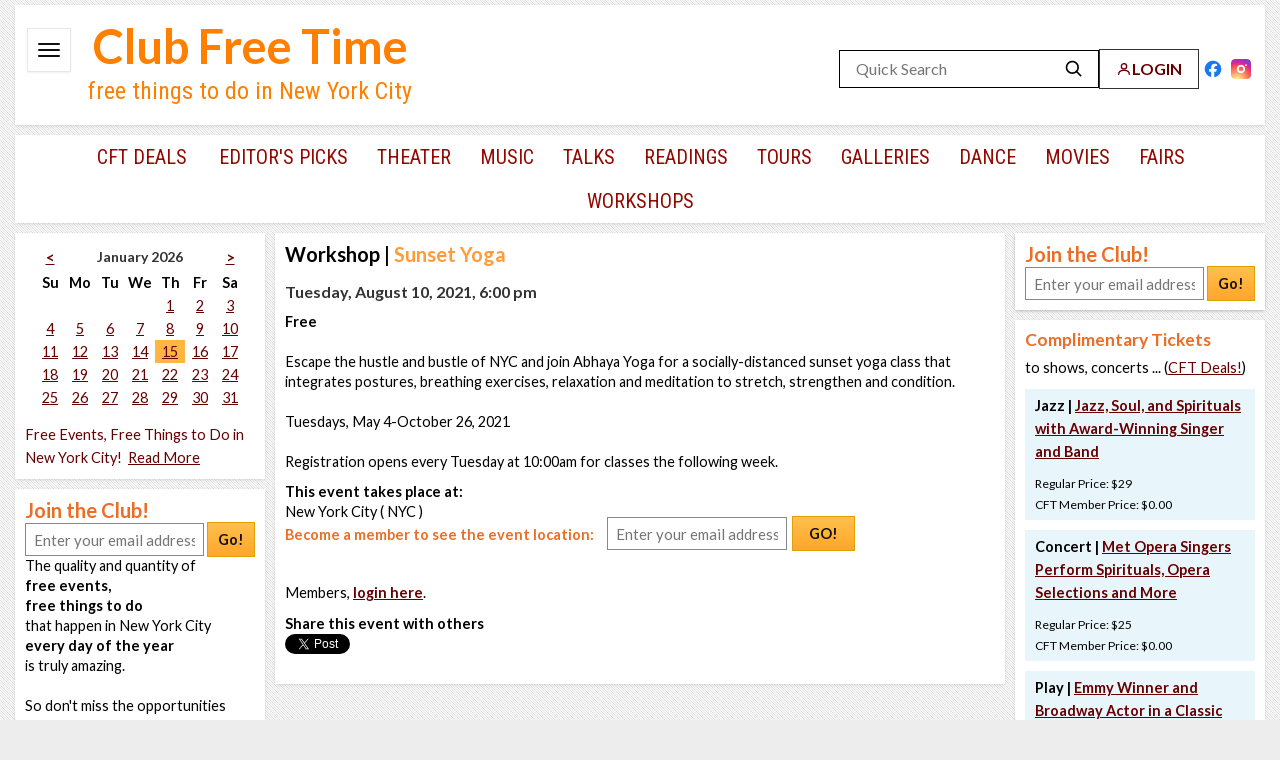

--- FILE ---
content_type: text/html; charset=UTF-8
request_url: https://www.clubfreetime.com/new-york-city-nyc/free-workshop/2021-08-10/event/513577
body_size: 10704
content:
<!--!DOCTYPE html PUBLIC "-//W3C//DTD XHTML 1.0 Transitional//EN" "http://www.w3.org/TR/xhtml1/DTD/xhtml1-transitional.dtd"-->
<!DOCTYPE html>
<html lang="en" xmlns="http://www.w3.org/1999/xhtml">
<head>
<meta http-equiv="Content-Type" content="text/html; charset=utf-8" />

<meta name="viewport" content="width=device-width" />
    <title>NYC, 08/10/2021, 6:00PM. Sunset Yoga.</title>
<meta name="keywords" content="Sunset,Yoga,New York City,NYC,August 10 2021,6:00PM" />
<meta name="description" content="NYC, August 10 2021, 6:00PM. Sunset Yoga. New York City" />
<meta name="Last-Modified" content="2021-05-16 14:18:23" />

    <link rel='dns-prefetch' href='https://www.clubfreetime.com' />
    <link rel='dns-prefetch' href='https://ssl.google-analytics.com' />

    <link rel="apple-touch-icon" href="https://www.clubfreetime.com/img/icon-76x76.png" />
    <link rel="shortcut icon" href="https://www.clubfreetime.com/img/icon-16x16.png" />
    <link rel="shortcut icon" sizes="16x16" href="https://www.clubfreetime.com/img/icon-16x16.png" />
    <link rel="shortcut icon" sizes="196x196" href="https://www.clubfreetime.com/img/icon-196x196.png" />
    <link rel="apple-touch-icon-precomposed" sizes="196x196" href="https://www.clubfreetime.com/img/icon-196x196.png" />
    <link rel="apple-touch-icon-precomposed" sizes="180x180" href="https://www.clubfreetime.com/img/icon-180x180.png" />
    <link rel="apple-touch-icon-precomposed" sizes="152x152" href="https://www.clubfreetime.com/img/icon-152x152.png" />
    <link rel="apple-touch-icon-precomposed" sizes="144x144" href="https://www.clubfreetime.com/img/icon-144x144.png" />
    <link rel="apple-touch-icon-precomposed" sizes="120x120" href="https://www.clubfreetime.com/img/icon-120x120.png" />
    <link rel="apple-touch-icon-precomposed" sizes="114x114" href="https://www.clubfreetime.com/img/icon-114x114.png" />
    <link rel="apple-touch-icon-precomposed" sizes="76x76" href="https://www.clubfreetime.com/img/icon-76x76.png" />
    <link rel="apple-touch-icon-precomposed" sizes="72x72" href="https://www.clubfreetime.com/img/icon-72x72.png" />
    <link rel="apple-touch-icon-precomposed" sizes="152x152" href="https://www.clubfreetime.com/img/icon-152x152.png" />

<link rel="canonical" href="https://www.clubfreetime.com/new-york-city-nyc/free-workshop/2021-08-10/event/513577" />
    <link href='https://fonts.googleapis.com/css?family=Lato:400,700,400italic,700italic' rel='stylesheet' type='text/css' />
    <link href='https://fonts.googleapis.com/css?family=Roboto+Condensed:400,700' rel='stylesheet' type='text/css' />

<Link type="text/css" rel="stylesheet" href="/css/normalizer.css" />
<Link type="text/css" rel="stylesheet" href="/css/style-11262025.css" />
<Link type="text/css" rel="stylesheet" href="/css/jquery.tooltip.css" />
<!--[if lt IE 8]> <link rel="stylesheet" type="text/css" href="/css/style-ie.css"> <![endif]-->
<script type="text/javascript" src="/js/jquery.min.js"> </script>
<script type="text/javascript" src="/js/jquery.tooltip.min.js"> </script>
<script type="text/javascript" src="/js/common.js"> </script>
<script type="text/javascript" src="/js/jquery.validate.js"> </script>
<script type="text/javascript" src="/js/scrollMinimal.js"> </script>
<script type="text/javascript" src="/js/xregexp-all-min.js"> </script>
<script type="text/javascript" src="/js/ccform.js"> </script>
<link type="text/css" rel="stylesheet" href="https://www.clubfreetime.com/jquery-ui-1.12.1/jquery-ui.min.css" />
<link type="text/css" rel="stylesheet" href="https://www.clubfreetime.com/jquery-ui-1.12.1/jquery-ui.theme.min.css" />
<script type="text/javascript" src="https://www.clubfreetime.com/jquery-ui-1.12.1/jquery-ui.min.js"></script><script type="text/javascript" src="/js/js.cookie.js"> </script>
    
    <meta property="og:title" content="Sunset Yoga" />
    <meta property="og:type" content="website" />
    <meta property="og:url" content="https://www.clubfreetime.com/new-york-city-nyc/free-workshop/2021-08-10/event/513577" />
    <meta property="og:image" content="https://www.clubfreetime.com/image_cache/_0.jpg" />
    <meta property="og:site_name" content="Club Free Time" />
    <meta property="og:description" content="" />
    <meta property="fb:app_id" content="912590838809577" />

    <!-- Go to www.addthis.com/dashboard to customize your tools -->
    <!--<script type="text/javascript" src="//s7.addthis.com/js/300/addthis_widget.js#pubid=ra-5666eb4fc9f84cba" async="async"></script> -->



    <!-- Google tag (gtag.js) -->
    <script async src="https://www.googletagmanager.com/gtag/js?id=G-E1YVMCJ455"></script>
    <script>
        window.dataLayer = window.dataLayer || [];
        function gtag(){dataLayer.push(arguments);}
        gtag('js', new Date());

        gtag('config', 'G-E1YVMCJ455');
    </script>

    

</head>
<body>


<div id="fb-root"></div>
<script  type="text/javascript">

$(document).ready(function(){

  // Validate submitted Join The Club form in left or right column
  $('a[id^="join_button_"]').click(function(e){
    e.preventDefault();
    $(this).closest("form").submit();
  });

  $('input[id^="join_input_"]').focus(function(e){
    $(this).removeAttr("class");
  });

  $('form[name^="signup"]').submit(function(e){
    var inp = $(this).find(':text:first');

    inp.val(inp.val().trim());
    if(!is_email(inp.val())){
      inp.attr("class", "errorInput");
      inp.focus();
      alert("Please enter a valid email.");
      return false;
    }
    return true;
  });

  /* Search box */
  // $('input[name="kw"]').focus(function(e){
  //   search_box($(this));
  // });
  //
  // $('input[name="kw"]').blur(function(e){
  //   search_box($(this));
  // });
  //
  // function search_box(box){
  //   var theValue="Search free events and CFT Deals!";
  //   var cur_val = box.val();
  //   if(cur_val == ""){
  //     box.val(theValue);
  //   }else if(cur_val == theValue){
  //     box.val("");
  //   }
  // }

});

/*** Disabled Facebook stuff until it works with IE
(function(d, s, id) {
  var js, fjs = d.getElementsByTagName(s)[0];
  if (d.getElementById(id)) return;
  js = d.createElement(s); js.id = id;
  js.src = "//connect.facebook.net/en_US/all.js#xfbml=1";
  fjs.parentNode.insertBefore(js, fjs);
}(document, 'script', 'facebook-jssdk'));
***/

</script>


<div class="MAIN">

    <div class="HEADER">
        <!-- place these 2 inside .HEADER, before .title -->
        <input type="checkbox" id="nav-toggle" class="nav-toggle" />
        <label id="ham" class="hamburger" for="nav-toggle" aria-label="Open menu">
            <svg width="22" height="14" viewBox="0 0 22 14" aria-hidden="true">
                <rect x="0" y="0"  width="22" height="2" rx="1"></rect>
                <rect x="0" y="6"  width="22" height="2" rx="1"></rect>
                <rect x="0" y="12" width="22" height="2" rx="1"></rect>
            </svg>
        </label>
        <!-- your existing drawer wrapper -->
        <div id="drawer" class="top_nav_search">
            <!-- close button FIRST inside the drawer -->
            <label class="drawer-close" for="nav-toggle" aria-label="Close menu">
                <svg width="16" height="16" viewBox="0 0 24 24" aria-hidden="true">
                    <path d="M6 6l12 12M18 6L6 18"
                          fill="none" stroke="#910900" stroke-width="2.6" stroke-linecap="round"/>
                </svg>
            </label>
            <ul class="topNav">
	<li ><a href="/about">ABOUT</a></li>
    <li ><a href="/contact/seat-filling-papering-service-audience-development" >CONTACT</a></li>
    <li ><a href="/faq">FAQ</a></li>
    <li ><a href="/about/reviews">REVIEWS</a></li>
    <li> <a href="https://www.clubfreetime.com/subscription/gift/">GIVE A GIFT OF CFT!</a></li>


</ul>

<script>
    (function(){

        function $id(id){ return document.getElementById(id); }

        function syncDrawerLeft(){
            var ham = $id('ham');
            var drawer = $id('drawer');
            if(!ham || !drawer){ return; }

            var rect = ham.getBoundingClientRect();
            var x = Math.round(rect.left); // px from viewport left
            var x = Math.round(rect.left - 12); // shift 6px left
            document.documentElement.style.setProperty('--drawer-left', x + 'px');

            // Set CSS variable (used by the CSS rule above)
            document.documentElement.style.setProperty('--drawer-left', x + 'px');

            // Also force it directly for testing (bypasses all CSS)
            drawer.style.setProperty('left', x + 'px', 'important');

            // Debug: uncomment to verify values in console
            // console.log('ham left:', x, 'drawer left style:', getComputedStyle(drawer).left);
        }

        function ready(fn){
            if (document.readyState === 'loading') {
                document.addEventListener('DOMContentLoaded', fn, {once:true});
            } else { fn(); }
        }

        ready(function(){
            // Verify IDs exist
            if(!$id('ham') || !$id('drawer') || !$id('nav-toggle')){
                console.warn('Missing element: #ham or #drawer or #nav-toggle');
            }

            // Initial sync after layout paint
            requestAnimationFrame(syncDrawerLeft);

            // Keep in sync when viewport changes or page re-centers
            window.addEventListener('resize', syncDrawerLeft);
            window.addEventListener('scroll', syncDrawerLeft, {passive:true});

            // If you dynamically show/hide the header, resync on toggle
            var t = $id('nav-toggle');
            if (t) t.addEventListener('change', syncDrawerLeft);
        });
    })();
</script>
        </div>
        <div class="ie7_top_search" ><div class="top_search header-right">
    <div class="search-row">
        <div class="right-group">
            <form action="/search" method="get" class="search-box" role="search">
                <input type="text" name="kw" id="kw" placeholder="Quick Search" aria-label="Quick Search" />
                <button type="submit" aria-label="Search">
                    <svg xmlns="http://www.w3.org/2000/svg" width="20" height="20"
                         viewBox="0 0 24 24" aria-hidden="true">
                        <circle cx="10" cy="10" r="7" fill="none" stroke="currentColor" stroke-width="2"
                                stroke-linecap="round" stroke-linejoin="round"></circle>
                        <line x1="15" y1="15" x2="20" y2="20" stroke="currentColor" stroke-width="2"
                              stroke-linecap="round" stroke-linejoin="round"></line>
                    </svg>
                </button>
            </form>
            <a class="login-btn" href="https://www.clubfreetime.com/login/" rel="nofollow">
                <svg xmlns="http://www.w3.org/2000/svg" width="18" height="18" viewBox="0 0 24 24"
                     class="login-icon" aria-hidden="true">
                    <circle cx="12" cy="8" r="4" fill="none" stroke="currentColor" stroke-width="2"
                            stroke-linecap="round" stroke-linejoin="round"></circle>
                    <path d="M4 20c0-4 4-6 8-6s8 2 8 6" fill="none" stroke="currentColor" stroke-width="2"
                          stroke-linecap="round" stroke-linejoin="round"></path>
                </svg>
                <span>LOGIN</span>
            </a>
        </div>
        <!-- Far-right social icons (still part of the same row) -->
        <div class="social-icons">
            <!-- Facebook -->
            <a class="social-link facebook" href="https://facebook.com/clubfreetimenyc" target="_blank" rel="noopener nofollow" aria-label="Facebook">
                <svg viewBox="0 0 24 24" width="22" height="22" aria-hidden="true">
                    <path d="M22 12a10 10 0 1 0-11.563 9.9v-7h-2.6V12h2.6V9.797
               c0-2.57 1.53-3.995 3.872-3.995 1.121 0 2.293.2 2.293.2v2.52
               h-1.292c-1.274 0-1.671.79-1.671 1.6V12h2.843l-.454 2.9h-2.389v7
               A10 10 0 0 0 22 12z"
                          fill="#1877F2"/>
                    <path d="M15.507 14.9l.454-2.9h-2.843v-1.878c0-.81.397-1.6 1.671-1.6h1.292v-2.52
               s-1.172-.2-2.293-.2c-2.342 0-3.872 1.425-3.872 3.995V12h-2.6v2.9h2.6v7
               a10.086 10.086 0 0 0 3.1 0v-7h2.389z"
                          fill="#fff"/>
                </svg>
            </a>

            <!-- Instagram -->
            <a class="social-link instagram" href="https://instagram.com/clubfreetimenyc" target="_blank" rel="noopener nofollow" aria-label="Instagram">
                <svg viewBox="0 0 24 24" width="22" height="22" aria-hidden="true">
                    <defs>
                        <radialGradient id="igGradient" cx="30%" cy="107%" r="150%" fx="30%" fy="107%">
                            <stop offset="0%" stop-color="#fdf497"/>
                            <stop offset="5%" stop-color="#fdf497"/>
                            <stop offset="45%" stop-color="#fd5949"/>
                            <stop offset="60%" stop-color="#d6249f"/>
                            <stop offset="90%" stop-color="#285AEB"/>
                        </radialGradient>
                    </defs>
                    <rect width="24" height="24" rx="5" ry="5" fill="url(#igGradient)"/>
                    <path fill="#fff" d="M12 7a5 5 0 1 1 0 10 5 5 0 0 1 0-10zm0 2.2a2.8 2.8 0 1 0 0 5.6 2.8 2.8 0 0 0 0-5.6zM18 6.4a1.1 1.1 0 1 1 0 2.2 1.1 1.1 0 0 1 0-2.2z"/>
                </svg>
            </a>
        </div>
    </div>
</div>
</div>
        <div class="title ie7_title">
            <div class="club_free_time_logo"><a href="/new-york-city-nyc/free-events-things-to-do/today/activities">Club Free Time</a></div>
            <span class="logo_text2">free things to do in New York City</span>
        </div>
    </div>

    <script type="text/javascript">


    $(document).ready(function () {
        $(function() {
            $('.dropdown-content a').hover(function() {
                $('#top_link_cft_deals').css('background-color', '#f1f1f1');
            }, function() {
// on mouseout, reset the background color
                $('#top_link_cft_deals').css('background-color', '');
            });
        });

    });

</script>


    <div id="categoryNav" class="CATEGORYNAV">
        <nav class="categoryNavInside">
                        <a class="first" href="/new-york-city-nyc/free-discount-complimentary-tickets-theater-concerts-shows-dance">CFT Deals</a>
                    <a href="https://www.clubfreetime.com/new-york-city-nyc/free-events-things-to-do/best-today-this-week-weekend-month">Editor's Picks</a><a href="/new-york-city-nyc/free-theater-performances-shows" class="" >theater</a><a href="/new-york-city-nyc/free-classical-music-jazz-blues-concerts" class="" >music</a><a href="/new-york-city-nyc/free-talks-lectures" class="" >talks</a><a href="/new-york-city-nyc/free-book-poetry-readings" class="" >readings</a><a href="/new-york-city-nyc/free-tours" class="" >tours</a><a href="/new-york-city-nyc/galleries-exhibition-openings" class="" >galleries</a><a href="/new-york-city-nyc/free-dance-lessons-performances" class="" >dance</a><a href="/new-york-city-nyc/free-movies-films-screenings" class="" >movies</a><a href="/new-york-city-nyc/fairs-festivals-parades" class="" >fairs</a><a href="/new-york-city-nyc/free-workshops" class="last" >workshops</a>        </nav>
    	<div class="clear"></div>
    </div>
    <div class="clear"></div>

    <div class="CONTENTCONTAINER" id="CONTENTCONTAINER">
<!-- TOP BANNER BKP-->
<!-- TOP BANNER BKP-->
      <div class="LEFTCONTENT">
                <!-- div class="itemContainer">
            <div class="itemContainerInside advanced-search-link">
                <a href="#" id="advanced_search_link">Advanced Search </a>
            </div>
        </div-->

        <div class="itemContainer">
      <div class="itemContainerInside">
        <!--
Notes:
There are the following CSS classes (you, of course, can totaly replace them if you wish)
  "wday" - week day name
  "day" - regular day which is not today and not currently selected
  "today" - today's date
  "selected" - selected date
-->
  <table id="event-cal">
      <caption style="display:none;">Free events for Thursday, 01/15/26</caption>
		<colgroup>
			<col id="Sunday" />
			<col id="Monday" />
			<col id="Tuesday" />
			<col id="Wednesday" />
			<col id="Thursday" />
			<col id="Friday" />
			<col id="Saturday" />
		</colgroup>
		<thead>
			<tr class="top">
				<td class="th">
          <a href="/december/2025-12-31/activities" title="December 2025" >&lt;</a>        </td>
				<td colspan="5"><div class="calendar_h1 th"><h2 class="calendar_h2">January 2026</h2></div></td>
				<td class="th">
          <a href="/february/2026-02-01/activities" title="February 2026" >&gt;</a>        </td>
			</tr>
			<tr>
				<th scope="col" class="wday">Su</th>
				<th scope="col" class="wday">Mo</th>
				<th scope="col" class="wday">Tu</th>
				<th scope="col" class="wday">We</th>
				<th scope="col" class="wday">Th</th>
				<th scope="col" class="wday">Fr</th>
				<th scope="col" class="wday">Sa</th>
			</tr>
		</thead>
		<tbody>

<tr><td class="day">&nbsp;</td><td class="day">&nbsp;</td><td class="day">&nbsp;</td><td class="day">&nbsp;</td><td class="day"><a href="/new-york-city-nyc/january/2026-01-01/activities" title="Thursday, January 1, 2026" >1</a></td><td class="day"><a href="/new-york-city-nyc/january/2026-01-02/activities" title="Friday, January 2, 2026" >2</a></td><td class="day"><a href="/new-york-city-nyc/january/2026-01-03/activities" title="Saturday, January 3, 2026" >3</a></td></tr><tr><td class="day"><a href="/new-york-city-nyc/january/2026-01-04/activities" title="Sunday, January 4, 2026" >4</a></td><td class="day"><a href="/new-york-city-nyc/january/2026-01-05/activities" title="Monday, January 5, 2026" >5</a></td><td class="day"><a href="/new-york-city-nyc/january/2026-01-06/activities" title="Tuesday, January 6, 2026" >6</a></td><td class="day"><a href="/new-york-city-nyc/january/2026-01-07/activities" title="Wednesday, January 7, 2026" >7</a></td><td class="day"><a href="/new-york-city-nyc/january/2026-01-08/activities" title="Thursday, January 8, 2026" >8</a></td><td class="day"><a href="/new-york-city-nyc/january/2026-01-09/activities" title="Friday, January 9, 2026" >9</a></td><td class="day"><a href="/new-york-city-nyc/january/2026-01-10/activities" title="Saturday, January 10, 2026" >10</a></td></tr><tr><td class="day"><a href="/new-york-city-nyc/january/2026-01-11/activities" title="Sunday, January 11, 2026" >11</a></td><td class="day"><a href="/new-york-city-nyc/january/2026-01-12/activities" title="Monday, January 12, 2026" >12</a></td><td class="day"><a href="/new-york-city-nyc/january/2026-01-13/activities" title="Tuesday, January 13, 2026" >13</a></td><td class="day"><a href="/new-york-city-nyc/january/2026-01-14/activities" title="Wednesday, January 14, 2026" >14</a></td><td class="today"><a href="/new-york-city-nyc/january/2026-01-15/activities" title="Thursday, January 15, 2026" >15</a></td><td class="day"><a href="/new-york-city-nyc/january/2026-01-16/activities" title="Friday, January 16, 2026" >16</a></td><td class="day"><a href="/new-york-city-nyc/january/2026-01-17/activities" title="Saturday, January 17, 2026" >17</a></td></tr><tr><td class="day"><a href="/new-york-city-nyc/january/2026-01-18/activities" title="Sunday, January 18, 2026" >18</a></td><td class="day"><a href="/new-york-city-nyc/january/2026-01-19/activities" title="Monday, January 19, 2026" >19</a></td><td class="day"><a href="/new-york-city-nyc/january/2026-01-20/activities" title="Tuesday, January 20, 2026" >20</a></td><td class="day"><a href="/new-york-city-nyc/january/2026-01-21/activities" title="Wednesday, January 21, 2026" >21</a></td><td class="day"><a href="/new-york-city-nyc/january/2026-01-22/activities" title="Thursday, January 22, 2026" >22</a></td><td class="day"><a href="/new-york-city-nyc/january/2026-01-23/activities" title="Friday, January 23, 2026" >23</a></td><td class="day"><a href="/new-york-city-nyc/january/2026-01-24/activities" title="Saturday, January 24, 2026" >24</a></td></tr><tr><td class="day"><a href="/new-york-city-nyc/january/2026-01-25/activities" title="Sunday, January 25, 2026" >25</a></td><td class="day"><a href="/new-york-city-nyc/january/2026-01-26/activities" title="Monday, January 26, 2026" >26</a></td><td class="day"><a href="/new-york-city-nyc/january/2026-01-27/activities" title="Tuesday, January 27, 2026" >27</a></td><td class="day"><a href="/new-york-city-nyc/january/2026-01-28/activities" title="Wednesday, January 28, 2026" >28</a></td><td class="day"><a href="/new-york-city-nyc/january/2026-01-29/activities" title="Thursday, January 29, 2026" >29</a></td><td class="day"><a href="/new-york-city-nyc/january/2026-01-30/activities" title="Friday, January 30, 2026" >30</a></td><td class="day"><a href="/new-york-city-nyc/january/2026-01-31/activities" title="Saturday, January 31, 2026" >31</a></td></tr>		<tr class="fakerow">
			<td></td>
			<td></td>
			<td></td>
			<td></td>
			<td></td>
			<td></td>
			<td></td>
		</tr>
		</tbody>
	</table>
<!-- END OF CALENDAR -->
	
	<div style="margin-top:10px;">
      <span class="calendar-bottom"><a href="/new-york-city-nyc/free-events-things-to-do/today/activities" class="simulate-no-link">Free Events, Free Things to Do in New York City!</a></span>&nbsp;&nbsp;<a href="javascript:void(0)" onclick="showHide('leftSeo')" id="leftSeoActivate">Read More</a>
          <div id="leftSeo">
                <p>January 15, 2026. Free shows, free concerts, free movies, free tours, free readings, worshops, lectures, etc.&nbsp; are New York's best kept secret! Learn all about it and do not miss the&nbsp;unique opportunities that only New York provides: NYC never ceases to amaze you with quantity and quality of its <strong>free culture and free entertainment</strong> whether it's day or night, weekday or weekend, <strong>summer</strong> or winter, spring or fall, <strong>January</strong> or<strong> June</strong>, <strong>May</strong> or <strong>September</strong>. If you are looking for <strong>inexpensive</strong> things to do and where to go in Manhattan today, tonight, tomorrow, or any other time, or any other day of any week - you came to the right place: just click on any day on the calendar dispayed on the every page of our site and you will see how many events you can attend in Manhattan free of charge on that very day.<br /><br />New York's cultural scene is at its busiest in <strong>October</strong> and <strong>March</strong> (and the same goes for free events, free things to do), but other months of the year still offer incredible amount of high quality, off the beaten path, unique free events, free things to do which will take your breath away! So if you looking for something to do in <strong>April</strong> or <strong>November</strong>, <strong>December</strong> or <strong>February</strong>, you will find tons of free things to do, free events to go to. (In <strong>June,</strong> <strong>July</strong> and <strong>August</strong> lots of those free events take place outdoors, of course).<br /><br /> So start using these unique New York City opportunities <strong>today, January 15, 2026!</strong><br /><br /></p>
<span class='joinTheClub'>Join the Club!</span><br /><form action='https://www.clubfreetime.com/subscription/' id='signup_1'>
<div><label for='join_input_1'>Enter your email address:</label><br /> <input size='23' maxlength='200' name='email' id='join_input_1' type='text' /> <input name='location' value='readmore_1' type='hidden' /> <a class='button keepGoRight' id='join_button_1' href='#'>Go!</a></div>
</form>Where else but in New York City can you listen to a world-class musician, discuss a book with a famous author, take a part in poetry reading, have a glass of wine at an art exhibition opening, and all that on the same day, and all that free of charge, and all of that on any day of the year, whether it's December or July, April or November!<br /><br /> The trick is to know about those free events, free things to do BEFORE they happen, not after the fact. That's where Club Free Time comes in handy! Become a Club Free Time member and start using these unique New York City (NYC) opportunities <strong>today, January 15, 2026!</strong> <br /> <br /> <span class='joinTheClub'>Join the Club!</span><br /><form action='https://www.clubfreetime.com/subscription/' id='signup_2'>
<div><label for='join_input_2'>Enter your email address:</label><br /> <input size='23' maxlength='200' name='email' id='join_input_2' type='text' /> <input name='location' value='readmore_2' type='hidden' /> <a class='button keepGoRight' id='join_button_2' href='#'>Go!</a></div>
</form>Club Free Time is your perfect guide to Free Entertainment and Free Culture in the City That Never Sleeps.<br /><br /> <span class='joinTheClub'>Join the Club!</span><br /><form action='https://www.clubfreetime.com/subscription/' id='signup_3'>
<div><label for='join_input_3'>Enter your email address:</label><br /> <input size='23' maxlength='200' name='email' id='join_input_3' type='text' /> <input name='location' value='readmore_3' type='hidden' /> <a class='button keepGoRight' id='join_button_3' href='#'>Go!</a></div>
</form>
<p><strong>Free things to do, free events</strong> that take place in <strong>New York City</strong> every day of the year are truly amazing. So if you're looking for something interesting to do <strong>today (January 15, 2026</strong>) or on any other day of the year don't miss those free-of-charge opportunities that only New York provides! You can find lots of high quality, off the beaten path, unique free events, free things to do which will take your breath away!<br /><br /></p>
<span class='joinTheClub'>Join the Club!</span><br /><form action='https://www.clubfreetime.com/subscription/' id='signup_4'>
<div><label for='join_input_4'>Enter your email address:</label><br /> <input size='23' maxlength='200' name='email' id='join_input_4' type='text' /> <input name='location' value='readmore_4' type='hidden' /> <a class='button keepGoRight' id='join_button_4' href='#'>Go!</a></div>
</form>In addition to providing information about free events, free things to do in New York City (NYC), Club Free Time offers its members complimentary tickets to classical music concerts, dance performances and theater: when a producer wants that special buzz of the 'full house' - Club Free Time members are welcomed for their enthusiasm and sophistication!<br /><br /> <span class='joinTheClub'>Join the Club!</span><br /><form action='https://www.clubfreetime.com/subscription/' id='signup_5'>
<div><label for='join_input_5'>Enter your email address:</label><br /> <input size='23' maxlength='200' name='email' id='join_input_5' type='text' /> <input name='location' value='readmore_5' type='hidden' /> <a class='button keepGoRight' id='join_button_5' href='#'>Go!</a></div>
</form>Get a taste of free culture and free entertainment in New York City (NYC)!<br /><br /> <span class='joinTheClub'>Join the Club!</span><br /><form action='https://www.clubfreetime.com/subscription/' id='signup_6'>
<div><label for='join_input_6'>Enter your email address:</label><br /> <input size='23' maxlength='200' name='email' id='join_input_6' type='text' /> <input name='location' value='readmore_6' type='hidden' /> <a class='button keepGoRight' id='join_button_6' href='#'>Go!</a></div>
</form><strong>Experience an entirely new perspective on New York. 'Open up a whole new cultural world... in one of the most vibrant capital cities in the world, sampling cultural delights beyond anyone's wildest dream.'</strong> Rupert Parker, journalist, photographer, cameraman, and TV producer          </div>
	</div>
	      </div>
    </div>
	<div class="clear"></div>
    <div id="leftJoinClub">
        <div class="itemContainer">
        <div class="itemContainerInside">
          <span class="joinTheClub">Join the Club!</span><br />
<form action="https://www.clubfreetime.com/subscription/" id="signup_7" name="signup">

  <input size="24" maxlength="200" placeholder="Enter your email address" type="text" name="email" id="join_input_7" />
  <input type="hidden" name="location" value="side_columns_7" />
  <a class="button keepGoRight" id="join_button_7" href="#">Go!</a>
</form>
The quality and quantity of <b> <br />free events, <br />free things to do <br /> </b> that happen in New York City<br /> <b>every day of the year</b> <br />is truly amazing.<br /><br /> So don't miss the opportunities <br />that only New York provides: <br />stop wondering what to do; <br />start taking advantage of <br />free events to go to,<br />free things to do in NYC <br /><b>today!</b>

        </div>
      </div>























        <div class="clear"></div>
    </div>

    </div>
        <div class="PAGECONTENTINSIDE ">
          <div id="extrablock"></div>
          <script type="application/ld+json">
{
  "@context": "http://schema.org",
  "@type": "EducationEvent",
  "name": "Sunset Yoga",
  "location": {
    "@type": "Place",
    "name": "New York City ( NYC )",
    "address": {
      "@type": "PostalAddress",
      "streetAddress": "",
      "addressLocality": "New York City",
      "postalCode": "",
      "addressRegion": "NY",
      "addressCountry": "US"
    }
  },
  "image": "https://www.clubfreetime.com/image_cache/134989_0.jpg",
  "description": "Escape the hustle and bustle of NYC and join Abhaya Yoga for a socially-distanced sunset yoga class that integrates postures, breathing exercises, relaxation and meditation to stretch, strengthen and condition. Tuesdays, May 4-October 26, 2021Registration opens every Tuesday at 10:00am for classes the following week.",
  "isAccessibleForFree": true,
  "startDate": "2021-08-10T22:00:00Z",
  "endDate": "2021-08-10T23:30:00Z",
  "eventStatus": "https://schema.org/EventScheduled",
  "offers": {
    "@type": "Offer",
    "category": "Workshop",
    "url": "https://www.clubfreetime.com//new-york-city-nyc/free-workshop/2021-08-10/event/513577",
    "price": "0.00",
    "priceCurrency": "USD",
    "availability": "http://schema.org/InStock",
    "validFrom": "2021-08-10T22:00:00Z"
  },
  "performer": {
        "@type": "PerformingGroup",
        "name": "Sunset Yoga"
  },
        "organizer": {
        "@type": "Organization",
        "name": "Sunset Yoga",
        "url": "https://www.clubfreetime.com//new-york-city-nyc/free-workshop/2021-08-10/event/513577"
      }
}
</script>




<div class="itemContainer mobile-view mobile-event-detail ">
    <div class="itemContainerInside">

        <h1 class="ui-bar ui-bar-a mobile-event-detail-header"><span class="mobile-category-label" style="color:black !important;" id="subcategory">Workshop<span class="mobile-hide"> |</span></span> <span class="eventNameColor">Sunset Yoga</span></h1>
        <div class="featuredEvent">
            
            <div class="featuredEvent">
                <h2 class="ui-bar ui-bar-a">
                        <span>Tuesday, August 10, 2021, 6:00 pm</span>                </h2>
                <div class="mobile-event-details">
                    <div class="mobile-event-price">
                        <p class="mobile-center">
<span>
<strong>
Free</strong>
</span>

                        </p>
                    </div>
                    <div class="clear"></div>
                            <div class="mobile-description-full">
                                <div style="padding-top:10px;">Escape the hustle and bustle of NYC and join Abhaya Yoga for a socially-distanced sunset yoga class that integrates postures, breathing exercises, relaxation and meditation to stretch, strengthen and condition. <br /><br />Tuesdays, May 4-October 26, 2021<br /><br />Registration opens every Tuesday at 10:00am for classes the following week.</div>
                            </div>
                    <div class="eventVenue">
                                  <p></p><strong>This event takes place at:</strong><br/>

            <span>
                <span >New York City ( NYC )</span>
            </span>

          <br />
          
                              <div class="event_list_signupform event_detail_signupform" style="margin-top:0;">
          <span class="event_detail event_list_signupform_title joinTheClub" style="margin-right:13px;margin-top:10px;float:none;text-align:left;">Become a member to see the event location:</span>          <form action="https://www.clubfreetime.com/subscription/" id="signup_513577" name="signup" method="GET" class="event_detail_joinform" >
          <input type="hidden" name="ab" value="B" />        <input type="hidden" name="location" value="event_detail_513577" />

                                <input size="23" maxlength="200" class="" name="email" id="join_input_513577" type="text" placeholder="Enter your email address" style="float:left;"/>
                        <a class="button keepGoRight" id="join_button_513577" href="#" style="margin-left:5px;float:left;">&nbsp;&nbsp;GO!&nbsp;&nbsp;</a>
    </form>
          </div>
<br/>
<p>
          Members, <a href="https://www.clubfreetime.com/login" id="login_link" style="font-weight:bold;">login here</a>.
</p>

                                                          
          <strong>Share this event with others</strong><br/>
          <div class="shrinkFacebook fb-like" data-href="https://www.clubfreetime.com/new-york-city-nyc/free-workshop/2021-08-10/event/513577" data-send="false" data-layout="button_count" data-width="47" data-show-faces="false"></div>

          <a href="https://twitter.com/share" class="twitter-share-button" data-count="none">Tweet</a>
<script>!function(d,s,id){var js,fjs=d.getElementsByTagName(s)[0];if(!d.getElementById(id)){js=d.createElement(s);js.id=id;js.src="//platform.twitter.com/widgets.js";fjs.parentNode.insertBefore(js,fjs);}}(document,"script","twitter-wjs");</script>

          <!-- Place this tag where you want the +1 button to render. -->
		  <div class="g-plusone" data-size="medium" data-annotation="none"></div>

                              </div>
                </div>
            </div>
            <div class="clear"></div>
        </div>
    </div>
</div>

<div class="clear"></div>

        </div>
<!--
      <div class="PAGECONTENTCONTAINER">
      </div>
-->
      <div class="RIGHTCONTENT">
      <div  id="rightFixed">
      <div id="rightJoinClub" class="itemContainer">
          <div class="itemContainer">
              <div class="itemContainerInside">
                  <span class="joinTheClub">Join the Club!</span><br />
<form action="https://www.clubfreetime.com/subscription/" id="signup_0" name="signup">

  <input size="24" maxlength="200" placeholder="Enter your email address" type="text" name="email" id="join_input_0" />
  <input type="hidden" name="location" value="side_columns_0" />
  <a class="button keepGoRight" id="join_button_0" href="#">Go!</a>
</form>
              </div>
          </div>
      </div>

  <div id="cftDeals">
  		          <div class="itemContainer">
              <div class="itemContainerInside">
                <div style="font-size:17.5px;" class="itemContainerInsideHeader">Complimentary Tickets</div>
                <p>to shows, concerts ... (<a href="https://www.clubfreetime.com/new-york-city-nyc/free-discount-complimentary-tickets-theater-concerts-shows-dance">CFT Deals!</a>)</p>
                                        <div class="eventItem deal">
                      <div class="eventItemInside">
                            <p><strong>
                              Jazz | <span class="eventTitle"><a href="https://www.clubfreetime.com/new-york-city-nyc/free-jazz/2026-01-18/event/721912">Jazz, Soul, and Spirituals with Award-Winning Singer and Band</a></span>
                            </strong></p>
                          <span class="dealAdPrice">Regular Price: $29</span><br />
                                                    <span class="dealAdPrice">CFT Member Price: $0.00</span>
                          <!--p>Regular: $29; Member: $0.00</p-->
                        </div>
                    </div>
                                         <div class="eventItem deal">
                      <div class="eventItemInside">
                            <p><strong>
                              Concert | <span class="eventTitle"><a href="https://www.clubfreetime.com/new-york-city-nyc/free-concert/2026-01-17/event/720634">Met Opera Singers Perform Spirituals, Opera Selections and More</a></span>
                            </strong></p>
                          <span class="dealAdPrice">Regular Price: $25</span><br />
                                                    <span class="dealAdPrice">CFT Member Price: $0.00</span>
                          <!--p>Regular: $25; Member: $0.00</p-->
                        </div>
                    </div>
                                         <div class="eventItem deal">
                      <div class="eventItemInside">
                            <p><strong>
                              Play | <span class="eventTitle"><a href="https://www.clubfreetime.com/new-york-city-nyc/free-play/2026-01-16/event/722137">Emmy Winner and Broadway Actor in a Classic Play</a></span>
                            </strong></p>
                          <span class="dealAdPrice">Regular Price: $55</span><br />
                                                    <span class="dealAdPrice">CFT Member Price: $0.00</span>
                          <!--p>Regular: $55; Member: $0.00</p-->
                        </div>
                    </div>
                     
                    <div class="buttonContainer"><a href="https://www.clubfreetime.com/new-york-city-nyc/free-discount-complimentary-tickets-theater-concerts-shows-dance" class="button" >More CFT Deals</a></div>
              </div>
          </div>

          <div class="clear"></div>
            </div>

        <div class="clear"></div>






















      <div class="clear"></div>

            </div>

  </div>
    </div>
    <div class="clear"></div>

    <div class="FOOTER">
      <div class="FOOTERNAV">
  <span class="mobile-display-block">
        <a href="https://www.clubfreetime.com/new-york-city-nyc/free-events-things-to-do/today/activities">Today's Events</a>
    <a href="https://www.clubfreetime.com/new-york-city-nyc/free-events-things-to-do">All 807 Events</a>
  <a href="https://www.clubfreetime.com/new-york-city-nyc/free-events-things-to-do/this-week">Events This Week</a>
    <a href="https://www.clubfreetime.com/new-york-city-nyc/free-events-things-to-do/this-weekend">Events This Weekend</a>
    <br/>
  <a href="https://www.clubfreetime.com/contact/seat-filling-papering-service-audience-development">Contact</a>
  <a href="https://www.clubfreetime.com/faq">FAQ</a>
    </span>
  <span class="mobile-display-block">
    <a href="https://www.clubfreetime.com/about/reviews">Reviews</a>
  <a href="https://www.clubfreetime.com/about">About</a>
  <a href="https://www.clubfreetime.com/terms" rel="nofollow">Terms of Use</a>
  <a href="https://www.clubfreetime.com/privacy" rel="nofollow">Privacy Policy</a>
  </span>
</div>
    	All events are free unless otherwise stated. All programs subject to change. Please confirm before going.<br/>
        &copy; Copyright Club Free Time. All rights reserved.
    </div>
    <div class="clear"></div>
    <a href="#" class="scrollup"></a>

</div>

<script  type="text/javascript">
	//Default to hiddden
  if (document.getElementById('homepageSeo'))
    window.onload=document.getElementById('homepageSeo').style.display="none";
  if (document.getElementById('leftSeo'))
    window.onload=document.getElementById('leftSeo').style.display="none";

	//if on login page
  if (document.getElementById('howBig'))
  	window.onload=resizeDivs;

	function showHide(showThis){
		//Hide the selected DIV by default
		document.getElementById(showThis).style.display="none";

		//Only show it if it is written as "Read More"
		if(document.getElementById(showThis+'Activate').innerHTML=="Read More"){
			document.getElementById(showThis).style.display="block";
			document.getElementById(showThis+'Activate').innerHTML="Read Less";
		}
		else{
			document.getElementById(showThis+'Activate').innerHTML="Read More";
		}
	};
</script>
<form action="#"><input type="hidden" value="" id="leftDivPos" /></form>
<form action="#"><input type="hidden" value="" id="rightDivPos" /></form><!--STORES VARIABLE FROM JS SO LEFT CONTAINER MOVES WITH SCREEN -->
<script  type="text/javascript">
//<![CDATA[
	//KEEP THE BECOME MEMBER ON PAGE
	window.onscroll=function(){

		if(window.XMLHttpRequest){ // IE 6 doesn't implement position fixed nicely

			//Assign number for testing a var
			var number=0;

			//Find out the current location of the div
			var topValue=0;
			var obj=document.getElementById('leftJoinClub');
			while(obj){
				topValue+=obj.offsetTop;
				obj=obj.offsetParent;
			};
			var currentPos=topValue;

			//Check if item is fixed (anything above 40px is relative to page, since code sets fixed position to 40px)
			if(currentPos>50){
				//If position is relative, assign the value to the hidden form field above
				document.getElementById('leftDivPos').value=currentPos;
				number=currentPos;
			}
			else{
				number=document.getElementById('leftDivPos').value;
			};

			//find div to use
			var scrollingDiv = document.getElementById("leftJoinClub");
		  if(scrollingDiv){
			if(document.documentElement.scrollTop > number || self.pageYOffset > number ){
			  scrollingDiv.style.position="fixed";
			  scrollingDiv.style.top="50px"
			  scrollingDiv.style.width="250px";
			}
			else if(document.documentElement.scrollTop < number || self.pageYOffset < number ){
			  scrollingDiv.style.position="relative";
			  scrollingDiv.style.marginTop="0px";
			  scrollingDiv.style.top="0px";
			}
		  }
		}



		if(window.XMLHttpRequest){ // IE 6 doesn't implement position fixed nicely
			var number=160;
			var scrollingDiv=document.getElementById("categoryNav");
            var contentContainer = document.getElementById("CONTENTCONTAINER");
      if(scrollingDiv){
        if(document.documentElement.scrollTop > number||self.pageYOffset > number){
          scrollingDiv.style.position="fixed";
          scrollingDiv.style.top="0px"
          scrollingDiv.style.left="0px"
          scrollingDiv.style.marginBottom="10px";
          scrollingDiv.style.width="100%";
          scrollingDiv.style.zIndex="500";
          contentContainer.style.marginTop="10px";
		  document.getElementById('extrablock').style.height="100px";
        }
        else if(document.documentElement.scrollTop < number || self.pageYOffset < number ){
          scrollingDiv.style.position="relative";
            scrollingDiv.style.top="10px"
          scrollingDiv.style.marginTop="0px";
		  document.getElementById('extrablock').style.height="0px";
        }
      }
		}

        if(window.XMLHttpRequest) { // IE 6 doesn't implement position fixed nicely
            //Assign number for testing a var
            var number=160;

            // //Find out the current location of the div
            // var topValue=0;
            // var obj=document.getElementById('rightJoinClub');
            // while(obj){
            //     topValue+=obj.offsetTop;
            //     obj=obj.offsetParent;
            // };
            // var currentPos=topValue;
            //
            // //Check if item is fixed (anything above 40px is relative to page, since code sets fixed position to 40px)
            // if(currentPos>50){
            //     //If position is relative, assign the value to the hidden form field above
            //     document.getElementById('rightDivPos').value=currentPos;
            //     number=currentPos;
            // }
            // else{
            //     number=document.getElementById('rightDivPos').value;
            // };
            var scrollingDiv = document.getElementById("rightFixed");
            //Find out the current location of the div
            if (scrollingDiv) {

                console.log('number:' + number);
                console.log('scrollTop:' + document.documentElement.scrollTop);

                if (document.documentElement.scrollTop > number || window.scrollY > number) {
//alert('freeze');
                    scrollingDiv.style.zIndex  = "4000"
                    scrollingDiv.style.top = "50px"
                    scrollingDiv.style.position = "fixed";
                    scrollingDiv.style.width = "250px";
                } else if (document.documentElement.scrollTop < number || self.pageYOffset < number) {
                    scrollingDiv.style.position = "relative";
                    scrollingDiv.style.marginTop = "0px";
                    scrollingDiv.style.top = "0px";
                }
            }
        }
        // if(window.XMLHttpRequest){ // IE 6 doesn't implement position fixed nicely
        //     var number=160;
        //     var scrollingDiv=document.getElementById("cftDeals");
        //     if(scrollingDiv){
        //         if(document.documentElement.scrollTop > number || self.pageYOffset > number ){
        //             scrollingDiv.style.position="fixed";
        //             scrollingDiv.style.top="40px"
        //             scrollingDiv.style.width="250px";
        //         }
        //         else if(document.documentElement.scrollTop < number || self.pageYOffset < number ){
        //             scrollingDiv.style.position="relative";
        //             scrollingDiv.style.marginTop="0px";
        //             scrollingDiv.style.top="0px"
        //         }
        //     }
        // }
	}
	//]]>
</script>

<!-- Place this tag after the last +1 button tag. -->
<script type="text/javascript">
/***Commented due to X-doma issue with IE
  (function() {
    var po = document.createElement('script'); po.type = 'text/javascript'; po.async = true;
    po.src = 'https://apis.google.com/js/plusone.js';
    var s = document.getElementsByTagName('script')[0]; s.parentNode.insertBefore(po, s);
  })();
***/
</script>
</body>
</html>


